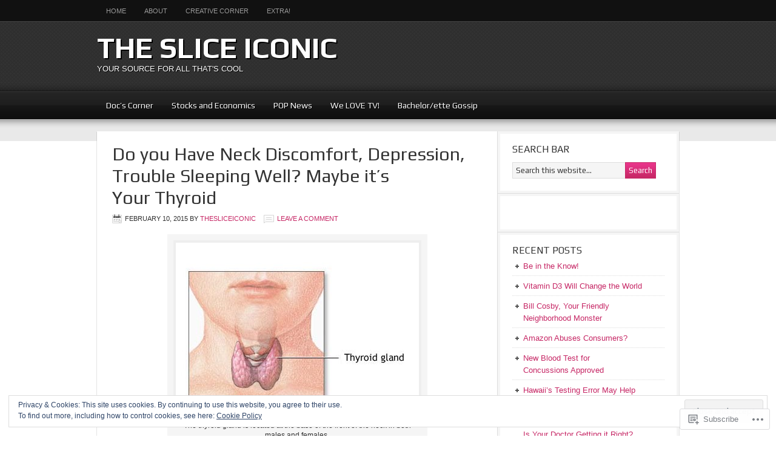

--- FILE ---
content_type: text/css
request_url: https://sliceiconic.com/wp-content/themes/premium/magazine/style.css?m=1757587232i&cssminify=yes
body_size: 5491
content:
body,
h1,
h2,
h2 a,
h2 a:visited,
h3,
h4,
h5,
h6,
p,
select,
textarea{color:#333;font-family:Arial,Helvetica,Tahoma,sans-serif;font-size:14px;font-weight:normal;line-height:22px;margin:0;padding:0;text-decoration:none}input{color:#333;font-family:Arial,Helvetica,Tahoma,sans-serif}input,
select,
textarea,
.breadcrumb,
.sticky,
.taxonomy-description{background-color:#f5f5f5;border:1px solid #ddd}li,
ol,
ul{margin:0;padding:0}ol li{list-style-type:decimal}a,
a:visited{color:#c62765;text-decoration:none}a:hover{text-decoration:underline}a img{border:none}body{background:#e9e9e9}#wrap{background:url(images/wrap.png) repeat-x;margin:0 auto}#header{min-height:115px;margin:0 auto;overflow:hidden;width:960px}#title-area{float:left;overflow:hidden;padding:20px 0 0;width:490px}#title{font-family:'Play',arial,serif;font-size:48px;font-weight:bold;line-height:48px;margin:0;text-shadow:2px 2px #000;text-transform:uppercase}#title a,
#title a:hover{color:#fff;text-decoration:none}#description{color:#999;font-size:13px;text-shadow:1px 1px #000;text-transform:uppercase}#header .widget-area{float:right;padding:25px 0 0;width:468px}.header-image #title-area,
.header-image #title,
.header-image #title a{display:block;float:left;height:115px;overflow:hidden;padding:0;text-indent:-9999px;width:490px}.header-image #description{display:block;overflow:hidden}.header-full-width #title-area,
.header-full-width #title,
.header-full-width #title a{width:960px}li:hover ul ul,
li.sfHover ul ul{left:-9999px}#wpadminbar li:hover ul ul{left:0}li:hover,
li.sfHover{position:static}li a .sf-sub-indicator{position:absolute;text-indent:-9999px}#header ul.nav,
#header ul.menu{float:right}#header ul.nav ul,
#header ul.menu ul{float:right;margin:0;padding:0;width:100%}#header ul.nav li,
#header ul.menu li{float:left;list-style-type:none;text-transform:uppercase}#header ul.nav li a,
#header ul.menu li a{color:#999;display:block;font-size:12px;padding:6px 15px 5px;position:relative;text-decoration:none}#header ul.nav li a:hover,
#header ul.nav li a:active,
#header ul.nav .current_page_item a,
#header ul.nav .current-cat a,
#header ul.nav .current-menu-item a,
#header ul.menu li a:hover,
#header ul.menu li a:active,
#header ul.menu .current_page_item a,
#header ul.menu .current-cat a,
#header ul.menu .current-menu-item a{color:#c62765}#header ul.nav li li a,
#header ul.nav li li a:link,
#header ul.nav li li a:visited,
#header ul.menu li li a,
#header ul.menu li li a:link,
#header ul.menu li li a:visited{background-color:#111;border:1px solid #444;border-top-width:0;color:#999;font-size:11px;padding:5px 10px;position:relative;text-transform:none;width:128px}#header ul.nav li li a:hover,
#header ul.nav li li a:active,
#header ul.menu li li a:hover,
#header ul.menu li li a:active{color:#c62765}#header ul.nav li ul,
#header ul.menu li ul{height:auto;left:-9999px;margin:0 0 0 -1px;position:absolute;width:150px;z-index:9999}#header ul.nav li ul a,
#header ul.menu li ul a{width:130px}#header ul.nav li ul ul,
#header ul.menu li ul ul{margin:-33px 0 0 149px}#header ul.nav li:hover>ul,
#header ul.nav li.sfHover ul,
#header ul.menu li:hover>ul,
#header ul.menu li.sfHover ul{left:auto}#nav{background-color:#111;clear:both;overflow:hidden}#nav .wrap{color:#999;margin:0 auto;text-transform:uppercase;width:960px}#nav ul{float:left;width:100%}#nav li{float:left;list-style-type:none}#nav li a{color:#999;display:block;font-size:11px;padding:7px 15px 6px;position:relative;text-decoration:none}#nav li a:hover,
#nav li a:active,
#nav .current_page_item a,
#nav .current-cat a,
#nav .current-menu-item a{color:#c62765}#nav li li a,
#nav li li a:link,
#nav li li a:visited{background-color:#111;border:1px solid #444;border-top-width:0;color:#999;font-size:11px;padding:5px 10px;position:relative;text-transform:none;width:128px}#nav li li a:hover,
#nav li li a:active{color:#c62765}#nav li ul{height:auto;left:-9999px;margin:0 0 0 -1px;position:absolute;width:150px;z-index:9999}#nav li ul a{width:130px}#nav li ul ul{margin:-33px 0 0 149px}#nav li:hover>ul,
#nav li.sfHover ul{left:auto}#nav li.right{float:right;font-size:11px;padding:7px 15px 6px}#nav li.right a{background:none;border:none;color:#999;display:inline;text-decoration:none}#nav li.right a:hover{color:#c62765;text-decoration:none}#nav li.search{padding:0 10px}#nav li.rss a{background:url(images/rss.png) no-repeat center left;margin:0 0 0 20px;padding:7px 0 5px 18px}#nav li.twitter a{background:url(images/twitter-nav.png) no-repeat center left;padding:7px 0 5px 20px}#subnav{background:url(images/subnav.png);border-bottom:1px solid #111;border-top:1px solid #111;clear:both;overflow:hidden}#subnav .wrap{color:#fff;font-family:'Play',arial,serif;margin:0 auto;width:960px}#subnav ul{float:left;width:100%}#subnav li{float:left;list-style-type:none}#subnav li a{color:#fff;display:block;font-size:14px;padding:12px 15px 11px;position:relative;text-decoration:none;text-shadow:1px 1px #000}#subnav li a:hover,
#subnav li a:active,
#subnav .current_page_item a,
#subnav .current-cat a,
#subnav .current-menu-item a{color:#c62765}#subnav li li a,
#subnav li li a:link,
#subnav li li a:visited{background-color:#111;border:1px solid #444;border-top-width:0;color:#fff;font-size:12px;padding:5px 10px;position:relative;text-transform:none;width:128px}#subnav li li a:hover,
#subnav li li a:active{color:#c62765}#subnav li ul{height:auto;left:-9999px;margin:1px 0 0 -1px;position:absolute;width:150px;z-index:9999}#subnav li ul a{width:130px}#subnav li ul ul{margin:-33px 0 0 149px}#subnav li:hover>ul,
#subnav li.sfHover ul{left:auto}#inner{background:url(images/inner.png) repeat-x;overflow:hidden}#inner .wrap{-moz-box-shadow:0 1px 2px #666;-webkit-box-shadow:0 1px 2px #666;background-color:#fff;box-shadow:0 1px 1px #666;margin:20px auto;overflow:hidden;width:960px}.breadcrumb{border:none;font-size:12px;line-height:20px;margin:0 0 30px;padding:5px 10px}.taxonomy-description{border:none;margin:0 0 30px;padding:10px}.ui-tabs{clear:both;overflow:hidden}.ui-tabs img{margin:0 0 10px}.ui-tabs .post{background:#f5f5f5;margin:0 0 10px;overflow:hidden;padding:15px}.ui-tabs .ui-tabs-hide{display:none}.ui-tabs ul.ui-tabs-nav{clear:both;font-size:12px;list-style-type:none;margin:10px 0 3px;padding:0}.ui-tabs ul.ui-tabs-nav li{display:inline;margin:0 5px 0 0;padding:0;text-align:center}.ui-tabs ul.ui-tabs-nav li a{background-color:#ddd;color:#333;margin:0;padding:10px 10px 8px;text-decoration:none;text-transform:uppercase}.ui-tabs ul.ui-tabs-nav li a:hover,
.ui-tabs ul.ui-tabs-nav li.ui-tabs-selected a{background-color:#f5f5f5;color:#333}#content-sidebar-wrap{float:left;width:810px}.content-sidebar #content-sidebar-wrap,
.full-width-content #content-sidebar-wrap,
.sidebar-content #content-sidebar-wrap{width:960px}.sidebar-content-sidebar #content-sidebar-wrap,
.sidebar-sidebar-content #content-sidebar-wrap{float:right}.home-bottom,
.home-middle,
.home-top{clear:both;font-size:13px;line-height:20px;margin:0 0 20px;overflow:hidden;width:610px}.home-bottom{margin:0}.home-left{float:left;width:290px}.home-right{float:right;width:290px}#content #genesis-slider{background-color:#fff;border:4px solid #f5f5f5;padding:1px}#genesis-slider a,
#genesis-slider a:visited{color:#fff;text-decoration:underline}#genesis-slider a:hover{text-decoration:none}#genesis-slider p{color:#fff;font-size:13px;line-height:20px}#content .slide-excerpt{background-color:#222;border-left:1px solid #333;border-top:1px solid #333;filter:alpha(opacity=100);margin:0;padding:10px;opacity:1.0}html > body .slide-excerpt-border{border:none!important;margin:0!important;padding:0!important}#content{float:left;padding:20px 25px;width:460px}.content-sidebar #content,
.sidebar-content #content{width:610px}.sidebar-content #content,
.sidebar-sidebar-content #content{float:right}.full-width-content #content{width:910px}blockquote{background-color:#f5f5f5;margin:5px 15px 20px;padding:15px 20px 0}blockquote p{color:#666;font-family:Georgia,Times,'Times New Roman',serif;font-style:italic}.post{margin:0 0 40px}.single .post{margin:0 0 20px}.entry-content{overflow:hidden}.entry-content p{padding:0 0 15px}p.subscribe-to-comments{padding:20px 0 10px}.more-from-category{background:url(images/list.png) no-repeat top left;margin:-5px 0 0;padding:1px 0 0 18px}.clear{clear:both}.clear-line{border-bottom:1px solid #ddd;clear:both;margin:0 0 15px}.five-sixths,
.four-fifths,
.four-sixths,
.one-fifth,
.one-fourth,
.one-half,
.one-sixth,
.one-third,
.three-fifths,
.three-fourths,
.three-sixths,
.two-fifths,
.two-fourths,
.two-sixths,
.two-thirds{float:left;margin:0 0 20px;padding-left:3%}.one-half,
.three-sixths,
.two-fourths{width:48%}.one-third,
.two-sixths{width:31%}.four-sixths,
.two-thirds{width:65%}.one-fourth{width:22.5%}.three-fourths{width:73.5%}.one-fifth{width:17.4%}.two-fifths{width:37.8%}.three-fifths{width:58.2%}.four-fifths{width:78.6%}.one-sixth{width:14%}.five-sixths{width:82%}.first{clear:both;padding-left:0}.genesis-grid-even{float:right;padding:0 0 15px;width:48%}.genesis-grid-odd{clear:both;float:left;padding:0 0 15px;width:48%}.genesis-grid-even,
.genesis-grid-odd{margin:0 0 20px}h1,
h2,
h3,
h4,
h5,
h6{font-family:'Play',arial,serif;margin:0 0 5px}h1,
h2,
h2 a,
h2 a:visited{font-family:'Play',arial,serif;font-size:30px;line-height:36px}.page h1{margin:0 0 10px}#genesis-slider h2 a,
#genesis-slider h2 a:visited{color:#ccc;font-size:18px;line-height:24px;text-decoration:none}#genesis-slider h2 a:hover{color:#c62765}.home h2 a,
.home h2 a:visited{font-size:20px;line-height:24px}.home-middle h2 a,
.home-middle h2 a:visited{font-size:16px;line-height:20px}.taxonomy-description h1,
.widget-area h2,
.widget-area h2 a{font-size:18px;line-height:24px}h2 a:hover{color:#c62765;text-decoration:none}h3{font-size:24px}h4{font-size:20px}.home-bottom h4,
.home-middle h4{margin:0 0 10px}.widget-area h4{font-size:16px;text-transform:uppercase}.widget-area h4 a{color:#333;text-decoration:none}#footer-widgets h4{background:none;border:none;margin:0 0 5px;padding:0}h5{font-size:18px}h6{font-size:16px}.entry-content ol,
.entry-content ul{margin:0;padding:0 0 15px}.entry-content ol{margin:0}.archive-page ul li,
.entry-content ul li{list-style-type:square;margin:0 0 0 30px;padding:0}.entry-content ol li{margin:0 0 0 35px}.archive-page ul ul,
.entry-content ol ol,
.entry-content ul ul{padding:0}.post-info{font-size:11px;margin:5px 0 15px;text-transform:uppercase}.post-meta{background-color:#f5f5f5;clear:both;font-size:11px;padding:7px 10px 5px;text-transform:uppercase}.author-box{border:1px solid #ddd!important;margin:0 0 40px;overflow:hidden}.author-box p{font-size:13px;line-height:20px}.author-box div{background-color:#fff;border:4px solid #f5f5f5;padding:10px}.sticky{margin:0 0 40px;padding:20px}.archive-page{float:left;padding:20px 0;width:45%}.categories{background:url(images/icon-categories.png) no-repeat top left;padding:3px 0 3px 22px}.post-comments{background:url(images/icon-comments.png) no-repeat top left;margin:0 0 0 10px;padding:2px 0 2px 22px}.tags{background:url(images/icon-tags.png) no-repeat top left;margin:0 0 0 10px;padding:3px 0 3px 20px}.time{background:url(images/icon-time.png) no-repeat top left;padding:2px 0 2px 21px}.content-sidebar .entry-content img,
.sidebar-content .entry-content img{max-width:600px}.content-sidebar-sidebar .entry-content img,
.sidebar-content-sidebar .entry-content img,
.sidebar-sidebar-content .entry-content img{max-width:450px}.avatar,
.entry-content img,
.featuredpage img,
.featuredpost img,
.post-image{background-color:#fff;border:4px solid #eee;padding:1px}.home-middle .featuredpost img,
.home-top .featuredpost img{margin:0 0 10px}.author-box .avatar{background-color:#fff;float:left;height:72px;margin:0 10px 0 0;width:72px}.post-image{margin:0 10px 10px 0}.comment-list li .avatar{background-color:#fff;float:left;height:30px;margin:0 5px 0 0;width:30px}img.centered,
.aligncenter{display:block;margin:0 auto 10px}img.alignnone{display:inline;margin:0 0 15px}img.alignleft{display:inline;margin:0 15px 10px 0}img.alignright{display:inline;margin:0 0 10px 15px}.alignleft{float:left;margin:0 15px 0 0}.alignright{float:right;margin:0 0 0 15px}.wp-caption{background-color:#f5f5f5;padding:10px;text-align:center}p.wp-caption-text{font-size:12px;line-height:16px;padding:5px 0}.wp-smiley,
.wp-wink{border:none;float:none}.navigation{overflow:hidden;padding:20px 0;width:100%}.navigation li{display:inline}.navigation li a,
.navigation li.disabled,
.navigation li a:hover,
.navigation li.active a{border:1px solid #ddd;padding:5px 8px}.navigation li a:hover,
.navigation li.active a{background-color:#f5f5f5}.sidebar{display:inline;float:right;font-size:13px;line-height:20px;width:300px}.sidebar p{font-size:13px;line-height:20px}#sidebar-alt{float:left;width:150px}.sidebar-content #sidebar,
.sidebar-sidebar-content #sidebar{float:left}.content-sidebar-sidebar #sidebar-alt{float:right}#sidebar .widget,
#sidebar-alt .widget{border-bottom:1px solid #ddd}.content-sidebar #sidebar .widget,
.sidebar-content-sidebar #sidebar .widget,
.content-sidebar-sidebar #sidebar .widget,
.content-sidebar-sidebar #sidebar-alt .widget{border-left:1px solid #ddd}.sidebar-content #sidebar .widget,
.sidebar-content-sidebar #sidebar-alt .widget,
.sidebar-sidebar-content #sidebar .widget,
.sidebar-sidebar-content #sidebar-alt .widget{border-right:1px solid #ddd}.sidebar .widget-wrap{border:4px solid #f5f5f5;padding:15px 20px 20px}.sidebar .widget ul{margin:5px 0 -5px}.home-middle .widget ul li,
.sidebar .widget ul li,
.sidebar .widget-area ul li{background:url(images/list.png) no-repeat top left;border-bottom:1px dotted #ddd;list-style-type:none;margin:0 0 7px;padding:0 0 5px 18px;word-wrap:break-word}#cat,
.widget_archive select{display:inline;font-family:'Play',arial,serif;font-size:12px;width:100%}.featuredpage,
.featuredpost{clear:both;margin:0 0 15px;overflow:hidden}.featuredpage .page,
.featuredpost .post{border-bottom:1px dotted #ddd;margin:0 0 15px;overflow:hidden;padding:0 0 15px}.home .featuredpost p{font-size:13px;line-height:20px}.user-profile{overflow:hidden}input[type="button"],
input[type="submit"]{background:url(images/button.png) 0 0;border:1px solid #c62765;color:#fff;cursor:pointer;font-family:'Play',arial,serif!important;font-size:13px;font-weight:normal;padding:5px;text-decoration:none}input:hover[type="button"],
input:hover[type="submit"]{background:url(images/button.png) 0 -25px;border:1px solid #c62765;color:#fff;text-decoration:none}#header .searchform{float:right;padding:25px 0 0}#nav .searchform{float:right}.s{font-family:'Play',arial,serif;font-size:13px;margin:5px -6px 0 0;padding:5px;width:180px}.enews{background:url(images/enews.png) no-repeat top right}.enews #subbox{font-family:'Play',arial,serif;font-size:13px;margin:10px -2px 0 0;padding:5px;width:175px}#wp-calendar{width:100%}#wp-calendar caption{font-size:12px;font-style:italic;padding:2px 5px 0 0;text-align:right}#wp-calendar thead{background-color:#f5f5f5;font-weight:bold;margin:10px 0 0}#wp-calendar td{background-color:#f5f5f5;padding:2px;text-align:center}#footer-widgets{-moz-box-shadow:0 1px 2px #666;-webkit-box-shadow:0 1px 2px #666;background-color:#fff;box-shadow:0 1px 1px #666;margin:0 auto 20px;overflow:hidden;width:960px}#footer-widgets .wrap{border:4px solid #f5f5f5;font-size:13px;line-height:20px;overflow:hidden;padding:15px 14px 0}#footer-widgets .widget{background:none;border:none;margin:0 0 15px;padding:0}#footer-widgets .textwidget{padding:0}#footer-widgets .widget_tag_cloud div div{padding:0}#footer-widgets p{font-size:13px;line-height:20px;padding:0 0 10px}#footer-widgets .widget ul li,
#footer-widgets .widget-area ul li{background:url(images/list.png) no-repeat top left;border-bottom:1px dotted #ddd;list-style-type:none;margin:0 0 7px;padding:0 0 5px 18px;word-wrap:break-word}#footer-widgets #wp-calendar thead,
#footer-widgets #wp-calendar td{background:none}.footer-widgets-1{float:left;margin:0 20px 0 0;width:295px}.footer-widgets-2{float:left;width:290px}.footer-widgets-3{float:right;width:295px}#footer{background:url(images/footer.png);clear:both;overflow:hidden}#footer .wrap{font-size:11px;margin:0 auto;padding:16px 0 15px;overflow:hidden;text-shadow:-1px -1px #000;text-transform:uppercase;width:960px}#footer p{color:#999;font-size:11px}#footer a,
#footer a:visited{color:#999}#footer a:hover{color:#c62765;text-decoration:none}#footer .gototop{float:left;width:200px}#footer .gototop a{background:url(images/footer-top.png) no-repeat center left;padding:6px 0 4px 35px}#footer .creds{float:right;text-align:right;width:755px}#comments,
#respond{margin:0 0 30px;overflow:hidden}#comments{font-size:13px;line-height:20px}#author,
#comment,
#email,
#url{font-size:12px;margin:10px 5px 0 0;padding:5px;width:250px}#comment{height:150px;margin:10px 0;width:98%}.ping-list{margin:0 0 40px}.comment-list ol,
.ping-list ol{margin:0;padding:10px}.comment-list li,
.ping-list li{font-weight:bold;list-style:none;margin:10px 0 0;padding:10px}.comment-list li ul li{list-style-type:none}.comment-list p,
.ping-list p{font-size:13px;font-weight:normal;line-height:20px;margin:10px 5px 10px 0;padding:0;text-transform:none}.comment-list ul.children{margin-top:20px}.comment-list ul.children li.comment{background:#fff}.comment-list cite,
.ping-list cite{font-style:normal;font-weight:bold}.commentmetadata{font-weight:normal}.comment-author{background:#e5e5e5;font-size:12px;font-weight:bold;padding:8px 10px 0}.comment-meta{background:#e5e5e5;font-size:12px;padding:0 10px 8px}.nocomments{text-align:center}#comments .navigation{display:block;padding:0}.thread-alt,
.thread-even{background:#f5f5f5}.alt,
.depth-1,
.even{border:1px solid #ddd}.magazine-blue a,
.magazine-blue a:visited{color:#2780c7;text-decoration:none}.magazine-blue a:hover{text-decoration:underline}.magazine-blue #header ul.nav li li a,
.magazine-blue #header ul.nav li li a:link,
.magazine-blue #header ul.nav li li a:visited,
.magazine-blue #header ul.menu li li a,
.magazine-blue #header ul.menu li li a:link,
.magazine-blue #header ul.menu li li a:visited,
.magazine-blue #nav li li a,
.magazine-blue #nav li li a:link,
.magazine-blue #nav li li a:visited{color:#999}.magazine-blue #subnav li li a,
.magazine-blue #subnav li li a:link,
.magazine-blue #subnav li li a:visited{color:#fff}.magazine-blue h2 a,
.magazine-blue h2 a:visited{color:#333}.magazine-blue #header ul.nav li a:hover,
.magazine-blue #header ul.nav li a:active,
.magazine-blue #header ul.nav .current_page_item a,
.magazine-blue #header ul.nav .current-cat a,
.magazine-blue #header ul.nav .current-menu-item a,
.magazine-blue #header ul.menu li a:hover,
.magazine-blue #header ul.menu li a:active,
.magazine-blue #header ul.menu .current_page_item a,
.magazine-blue #header ul.menu .current-cat a,
.magazine-blue #header ul.menu .current-menu-item a,
.magazine-blue #header ul.nav li li a:hover,
.magazine-blue #header ul.nav li li a:active,
.magazine-blue #header ul.menu li li a:hover,
.magazine-blue #header ul.menu li li a:active,
.magazine-blue #nav li a:hover,
.magazine-blue #nav li a:active,
.magazine-blue #nav .current_page_item a,
.magazine-blue #nav .current-cat a,
.magazine-blue #nav .current-menu-item a,
.magazine-blue #nav li li a:hover,
.magazine-blue #nav li li a:active,
.magazine-blue #nav li.right a:hover,
.magazine-blue #subnav li a:hover,
.magazine-blue #subnav li a:active,
.magazine-blue #subnav .current_page_item a,
.magazine-blue #subnav .current-cat a,
.magazine-blue #subnav .current-menu-item a,
.magazine-blue #subnav li li a:hover,
.magazine-blue #subnav li li a:active,
.magazine-blue #genesis-slider h2 a:hover,
.magazine-blue h2 a:hover,
.magazine-blue #footer a:hover{color:#2780c7}.magazine-blue h2 a:hover{text-decoration:none}.magazine-blue input[type="button"],
.magazine-blue input[type="submit"]{background:url(images/blue/button.png) 0 0;border:1px solid #2780c7}.magazine-blue input:hover[type="button"],
.magazine-blue input:hover[type="submit"]{background:url(images/blue/button.png) 0 -25px;border:1px solid #2780c7}.magazine-blue #footer .gototop a{background:url(images/blue/footer-top.png) no-repeat center left}.magazine-green a,
.magazine-green a:visited{color:#27c753;text-decoration:none}.magazine-green a:hover{text-decoration:underline}.magazine-green #header ul.nav li li a,
.magazine-green #header ul.nav li li a:link,
.magazine-green #header ul.nav li li a:visited,
.magazine-green #header ul.menu li li a,
.magazine-green #header ul.menu li li a:link,
.magazine-green #header ul.menu li li a:visited,
.magazine-green #nav li li a,
.magazine-green #nav li li a:link,
.magazine-green #nav li li a:visited{color:#999}.magazine-green #subnav li li a,
.magazine-green #subnav li li a:link,
.magazine-green #subnav li li a:visited{color:#fff}.magazine-green h2 a,
.magazine-green h2 a:visited{color:#333}.magazine-green #header ul.nav li a:hover,
.magazine-green #header ul.nav li a:active,
.magazine-green #header ul.nav .current_page_item a,
.magazine-green #header ul.nav .current-cat a,
.magazine-green #header ul.nav .current-menu-item a,
.magazine-green #header ul.menu li a:hover,
.magazine-green #header ul.menu li a:active,
.magazine-green #header ul.menu .current_page_item a,
.magazine-green #header ul.menu .current-cat a,
.magazine-green #header ul.menu .current-menu-item a,
.magazine-green #header ul.nav li li a:hover,
.magazine-green #header ul.nav li li a:active,
.magazine-green #header ul.menu li li a:hover,
.magazine-green #header ul.menu li li a:active,
.magazine-green #nav li a:hover,
.magazine-green #nav li a:active,
.magazine-green #nav .current_page_item a,
.magazine-green #nav .current-cat a,
.magazine-green #nav .current-menu-item a,
.magazine-green #nav li li a:hover,
.magazine-green #nav li li a:active,
.magazine-green #nav li.right a:hover,
.magazine-green #subnav li a:hover,
.magazine-green #subnav li a:active,
.magazine-green #subnav .current_page_item a,
.magazine-green #subnav .current-cat a,
.magazine-green #subnav .current-menu-item a,
.magazine-green #subnav li li a:hover,
.magazine-green #subnav li li a:active,
.magazine-green #genesis-slider h2 a:hover,
.magazine-green h2 a:hover,
.magazine-green #footer a:hover{color:#27c753}.magazine-green h2 a:hover{text-decoration:none}.magazine-green input[type="button"],
.magazine-green input[type="submit"]{background:url(images/green/button.png) 0 0;border:1px solid #27c753}.magazine-green input:hover[type="button"],
.magazine-green input:hover[type="submit"]{background:url(images/green/button.png) 0 -25px;border:1px solid #27c753}.magazine-green #footer .gototop a{background:url(images/green/footer-top.png) no-repeat center left}.magazine-orange a,
.magazine-orange a:visited{color:#e88e05;text-decoration:none}.magazine-orange a:hover{text-decoration:underline}.magazine-orange #header ul.nav li li a,
.magazine-orange #header ul.nav li li a:link,
.magazine-orange #header ul.nav li li a:visited,
.magazine-orange #header ul.menu li li a,
.magazine-orange #header ul.menu li li a:link,
.magazine-orange #header ul.menu li li a:visited,
.magazine-orange #nav li li a,
.magazine-orange #nav li li a:link,
.magazine-orange #nav li li a:visited{color:#999}.magazine-orange #subnav li li a,
.magazine-orange #subnav li li a:link,
.magazine-orange #subnav li li a:visited{color:#fff}.magazine-orange h2 a,
.magazine-orange h2 a:visited{color:#333}.magazine-orange #header ul.nav li a:hover,
.magazine-orange #header ul.nav li a:active,
.magazine-orange #header ul.nav .current_page_item a,
.magazine-orange #header ul.nav .current-cat a,
.magazine-orange #header ul.nav .current-menu-item a,
.magazine-orange #header ul.menu li a:hover,
.magazine-orange #header ul.menu li a:active,
.magazine-orange #header ul.menu .current_page_item a,
.magazine-orange #header ul.menu .current-cat a,
.magazine-orange #header ul.menu .current-menu-item a,
.magazine-orange #header ul.nav li li a:hover,
.magazine-orange #header ul.nav li li a:active,
.magazine-orange #header ul.menu li li a:hover,
.magazine-orange #header ul.menu li li a:active,
.magazine-orange #nav li a:hover,
.magazine-orange #nav li a:active,
.magazine-orange #nav .current_page_item a,
.magazine-orange #nav .current-cat a,
.magazine-orange #nav .current-menu-item a,
.magazine-orange #nav li li a:hover,
.magazine-orange #nav li li a:active,
.magazine-orange #nav li.right a:hover,
.magazine-orange #subnav li a:hover,
.magazine-orange #subnav li a:active,
.magazine-orange #subnav .current_page_item a,
.magazine-orange #subnav .current-cat a,
.magazine-orange #subnav .current-menu-item a,
.magazine-orange #subnav li li a:hover,
.magazine-orange #subnav li li a:active,
.magazine-orange #genesis-slider h2 a:hover,
.magazine-orange h2 a:hover,
.magazine-orange #footer a:hover{color:#e88e05}.magazine-orange h2 a:hover{text-decoration:none}.magazine-orange input[type="button"],
.magazine-orange input[type="submit"]{background:url(images/orange/button.png) 0 0;border:1px solid #e88e05}.magazine-orange input:hover[type="button"],
.magazine-orange input:hover[type="submit"]{background:url(images/orange/button.png) 0 -25px;border:1px solid #e88e05}.magazine-orange #footer .gototop a{background:url(images/orange/footer-top.png) no-repeat center left}.magazine-purple a,
.magazine-purple a:visited{color:#8827c7;text-decoration:none}.magazine-purple a:hover{text-decoration:underline}.magazine-purple #header ul.nav li li a,
.magazine-purple #header ul.nav li li a:link,
.magazine-purple #header ul.nav li li a:visited,
.magazine-purple #header ul.menu li li a,
.magazine-purple #header ul.menu li li a:link,
.magazine-purple #header ul.menu li li a:visited,
.magazine-purple #nav li li a,
.magazine-purple #nav li li a:link,
.magazine-purple #nav li li a:visited{color:#999}.magazine-purple #subnav li li a,
.magazine-purple #subnav li li a:link,
.magazine-purple #subnav li li a:visited{color:#fff}.magazine-purple h2 a,
.magazine-purple h2 a:visited{color:#333}.magazine-purple #header ul.nav li a:hover,
.magazine-purple #header ul.nav li a:active,
.magazine-purple #header ul.nav .current_page_item a,
.magazine-purple #header ul.nav .current-cat a,
.magazine-purple #header ul.nav .current-menu-item a,
.magazine-purple #header ul.menu li a:hover,
.magazine-purple #header ul.menu li a:active,
.magazine-purple #header ul.menu .current_page_item a,
.magazine-purple #header ul.menu .current-cat a,
.magazine-purple #header ul.menu .current-menu-item a,
.magazine-purple #header ul.nav li li a:hover,
.magazine-purple #header ul.nav li li a:active,
.magazine-purple #header ul.menu li li a:hover,
.magazine-purple #header ul.menu li li a:active,
.magazine-purple #nav li a:hover,
.magazine-purple #nav li a:active,
.magazine-purple #nav .current_page_item a,
.magazine-purple #nav .current-cat a,
.magazine-purple #nav .current-menu-item a,
.magazine-purple #nav li li a:hover,
.magazine-purple #nav li li a:active,
.magazine-purple #nav li.right a:hover,
.magazine-purple #subnav li a:hover,
.magazine-purple #subnav li a:active,
.magazine-purple #subnav .current_page_item a,
.magazine-purple #subnav .current-cat a,
.magazine-purple #subnav .current-menu-item a,
.magazine-purple #subnav li li a:hover,
.magazine-purple #subnav li li a:active,
.magazine-purple #genesis-slider h2 a:hover,
.magazine-purple h2 a:hover,
.magazine-purple #footer a:hover{color:#8827c7}.magazine-purple h2 a:hover{text-decoration:none}.magazine-purple input[type="button"],
.magazine-purple input[type="submit"]{background:url(images/purple/button.png) 0 0;border:1px solid #8827c7}.magazine-purple input:hover[type="button"],
.magazine-purple input:hover[type="submit"]{background:url(images/purple/button.png) 0 -25px;border:1px solid #8827c7}.magazine-purple #footer .gototop a{background:url(images/purple/footer-top.png) no-repeat center left}.magazine-red a,
.magazine-red a:visited{color:#c72730;text-decoration:none}.magazine-red a:hover{text-decoration:underline}.magazine-red #header ul.nav li li a,
.magazine-red #header ul.nav li li a:link,
.magazine-red #header ul.nav li li a:visited,
.magazine-red #header ul.menu li li a,
.magazine-red #header ul.menu li li a:link,
.magazine-red #header ul.menu li li a:visited,
.magazine-red #nav li li a,
.magazine-red #nav li li a:link,
.magazine-red #nav li li a:visited{color:#999}.magazine-red #subnav li li a,
.magazine-red #subnav li li a:link,
.magazine-red #subnav li li a:visited{color:#fff}.magazine-red h2 a,
.magazine-red h2 a:visited{color:#333}.magazine-red #header ul.nav li a:hover,
.magazine-red #header ul.nav li a:active,
.magazine-red #header ul.nav .current_page_item a,
.magazine-red #header ul.nav .current-cat a,
.magazine-red #header ul.nav .current-menu-item a,
.magazine-red #header ul.menu li a:hover,
.magazine-red #header ul.menu li a:active,
.magazine-red #header ul.menu .current_page_item a,
.magazine-red #header ul.menu .current-cat a,
.magazine-red #header ul.menu .current-menu-item a,
.magazine-red #header ul.nav li li a:hover,
.magazine-red #header ul.nav li li a:active,
.magazine-red #header ul.menu li li a:hover,
.magazine-red #header ul.menu li li a:active,
.magazine-red #nav li a:hover,
.magazine-red #nav li a:active,
.magazine-red #nav .current_page_item a,
.magazine-red #nav .current-cat a,
.magazine-red #nav .current-menu-item a,
.magazine-red #nav li li a:hover,
.magazine-red #nav li li a:active,
.magazine-red #nav li.right a:hover,
.magazine-red #subnav li a:hover,
.magazine-red #subnav li a:active,
.magazine-red #subnav .current_page_item a,
.magazine-red #subnav .current-cat a,
.magazine-red #subnav .current-menu-item a,
.magazine-red #subnav li li a:hover,
.magazine-red #subnav li li a:active,
.magazine-red #genesis-slider h2 a:hover,
.magazine-red h2 a:hover,
.magazine-red #footer a:hover{color:#c72730}.magazine-red h2 a:hover{text-decoration:none}.magazine-red input[type="button"],
.magazine-red input[type="submit"]{background:url(images/red/button.png) 0 0;border:1px solid #c72730}.magazine-red input:hover[type="button"],
.magazine-red input:hover[type="submit"]{background:url(images/red/button.png) 0 -25px;border:1px solid #c72730}.magazine-red #footer .gototop a{background:url(images/red/footer-top.png) no-repeat center left}.magazine-teal a,
.magazine-teal a:visited{color:#27c3c7;text-decoration:none}.magazine-teal a:hover{text-decoration:underline}.magazine-teal #header ul.nav li li a,
.magazine-teal #header ul.nav li li a:link,
.magazine-teal #header ul.nav li li a:visited,
.magazine-teal #header ul.menu li li a,
.magazine-teal #header ul.menu li li a:link,
.magazine-teal #header ul.menu li li a:visited,
.magazine-teal #nav li li a,
.magazine-teal #nav li li a:link,
.magazine-teal #nav li li a:visited{color:#999}.magazine-teal #subnav li li a,
.magazine-teal #subnav li li a:link,
.magazine-teal #subnav li li a:visited{color:#fff}.magazine-teal h2 a,
.magazine-teal h2 a:visited{color:#333}.magazine-teal #header ul.nav li a:hover,
.magazine-teal #header ul.nav li a:active,
.magazine-teal #header ul.nav .current_page_item a,
.magazine-teal #header ul.nav .current-cat a,
.magazine-teal #header ul.nav .current-menu-item a,
.magazine-teal #header ul.menu li a:hover,
.magazine-teal #header ul.menu li a:active,
.magazine-teal #header ul.menu .current_page_item a,
.magazine-teal #header ul.menu .current-cat a,
.magazine-teal #header ul.menu .current-menu-item a,
.magazine-teal #header ul.nav li li a:hover,
.magazine-teal #header ul.nav li li a:active,
.magazine-teal #header ul.menu li li a:hover,
.magazine-teal #header ul.menu li li a:active,
.magazine-teal #nav li a:hover,
.magazine-teal #nav li a:active,
.magazine-teal #nav .current_page_item a,
.magazine-teal #nav .current-cat a,
.magazine-teal #nav .current-menu-item a,
.magazine-teal #nav li li a:hover,
.magazine-teal #nav li li a:active,
.magazine-teal #nav li.right a:hover,
.magazine-teal #subnav li a:hover,
.magazine-teal #subnav li a:active,
.magazine-teal #subnav .current_page_item a,
.magazine-teal #subnav .current-cat a,
.magazine-teal #subnav .current-menu-item a,
.magazine-teal #subnav li li a:hover,
.magazine-teal #subnav li li a:active,
.magazine-teal #genesis-slider h2 a:hover,
.magazine-teal h2 a:hover,
.magazine-teal #footer a:hover{color:#27c3c7}.magazine-teal h2 a:hover{text-decoration:none}.magazine-teal input[type="button"],
.magazine-teal input[type="submit"]{background:url(images/teal/button.png) 0 0;border:1px solid #27c3c7}.magazine-teal input:hover[type="button"],
.magazine-teal input:hover[type="submit"]{background:url(images/teal/button.png) 0 -25px;border:1px solid #27c3c7}.magazine-teal #footer .gototop a{background:url(images/teal/footer-top.png) no-repeat center left}